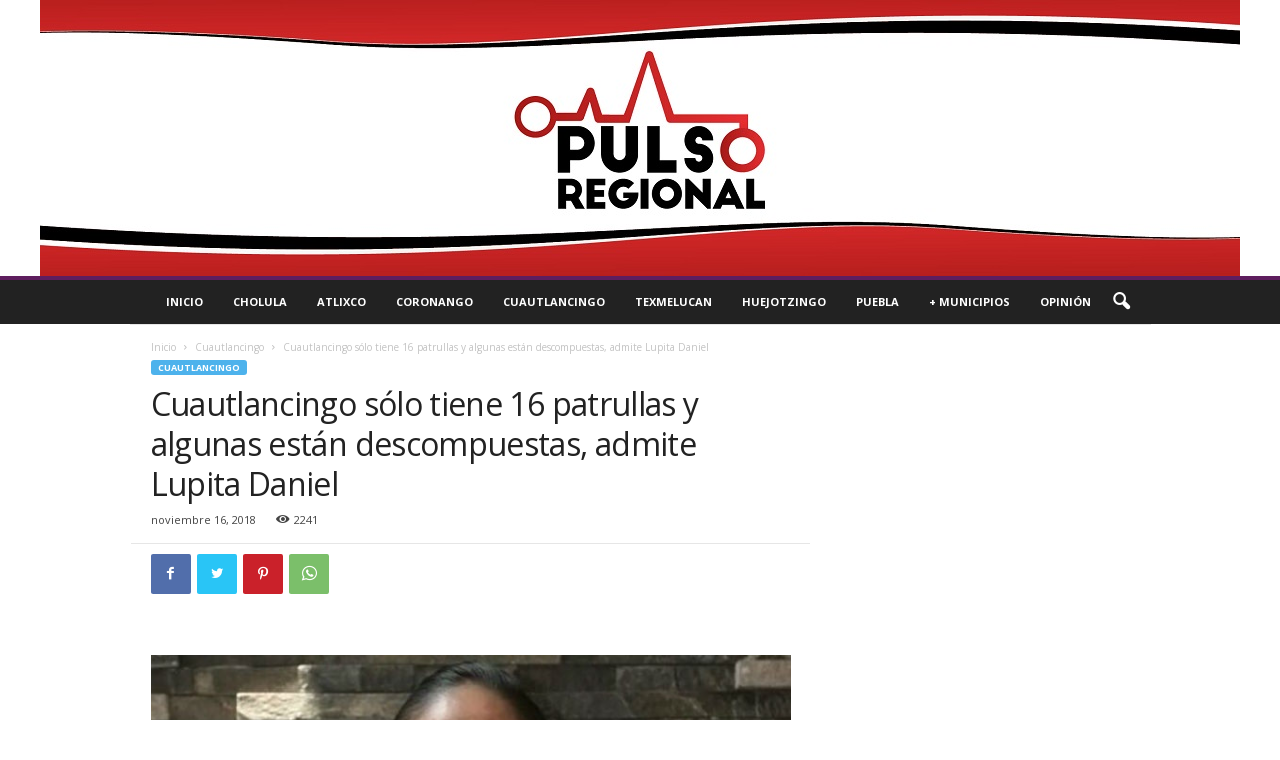

--- FILE ---
content_type: text/html; charset=utf-8
request_url: https://www.google.com/recaptcha/api2/aframe
body_size: 249
content:
<!DOCTYPE HTML><html><head><meta http-equiv="content-type" content="text/html; charset=UTF-8"></head><body><script nonce="gNlZXtnJH0Hnw70Oaj3rHw">/** Anti-fraud and anti-abuse applications only. See google.com/recaptcha */ try{var clients={'sodar':'https://pagead2.googlesyndication.com/pagead/sodar?'};window.addEventListener("message",function(a){try{if(a.source===window.parent){var b=JSON.parse(a.data);var c=clients[b['id']];if(c){var d=document.createElement('img');d.src=c+b['params']+'&rc='+(localStorage.getItem("rc::a")?sessionStorage.getItem("rc::b"):"");window.document.body.appendChild(d);sessionStorage.setItem("rc::e",parseInt(sessionStorage.getItem("rc::e")||0)+1);localStorage.setItem("rc::h",'1768969204929');}}}catch(b){}});window.parent.postMessage("_grecaptcha_ready", "*");}catch(b){}</script></body></html>